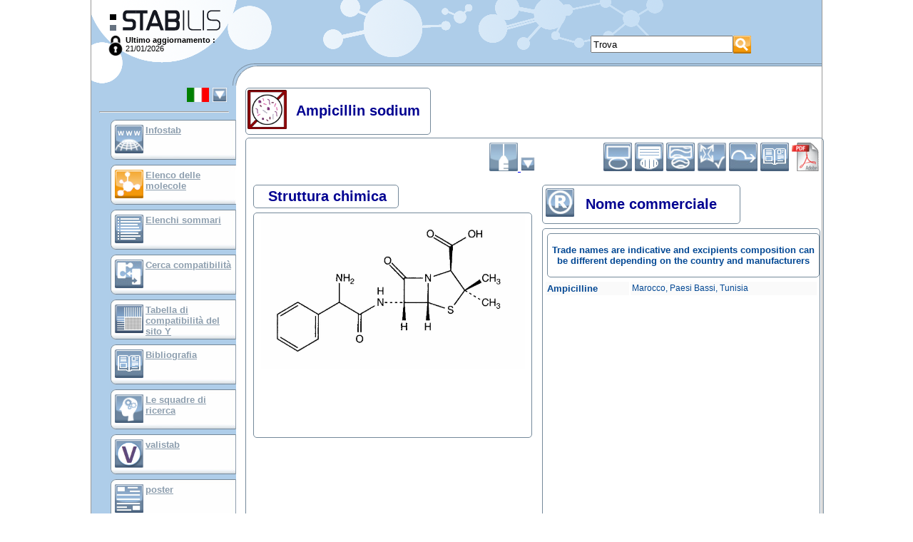

--- FILE ---
content_type: text/html; charset=UTF-8
request_url: https://stabilis.org/Monographie.php?IdMolecule=58&codeLangue=IT-it
body_size: 5952
content:
<!DOCTYPE html dir="ltr">
<head>
	<meta http-equiv="content-language" content="it">
	<meta http-equiv="Content-Type" content="text/html; charset=utf-8" />
	<meta NAME="Author" CONTENT="Cyril Labbé" />
	<title>Monographie - Ampicillin sodium - Stabilis 4.0</title>
	<Link Rel="stylesheet" href="/Styles.css" media="screen">
	<Link Rel="stylesheet" href="/Styles.main.css" media="screen">
	<link rel="icon" type="image/png" href="/favicon.png" />
	
	
	<!-- Google tag (gtag.js) -->
	<script async src="https://www.googletagmanager.com/gtag/js?id=G-FTT9ETY2L9"></script>
	<script>
  		window.dataLayer = window.dataLayer || [];
  		function gtag(){dataLayer.push(arguments);}
  		gtag('js', new Date());
		gtag('config', 'G-FTT9ETY2L9');
	</script>

	<script>
		var scriptsCalendriersCharges=0;
	
		function displayInterstitial(name) 
		{ 
			var div = document.getElementsByClassName('interstitiel')[0];
			div.setAttribute('style', 'display:block')
			return offset; 
	    }
	
		function hideInterstitial(e) 
		{
			if(e) {
				e.setAttribute('style', 'display:none');
			}
		}
	
	    window.onload = function() 
	    {
		    	    };
	</script>
</head>

<body onclick="hideInterstitial(document.getElementsByClassName('interstitiel')[0])">

	<div style="position: relative; width: 1024px; margin: 0 auto; border-left: solid 1px #999; border-right: solid 1px #999;">
						<a name="Top"></a>
		<script>
			function affichageChoixLangue()
			{
				var divLangues=document.getElementById("divListeLangues");
				var divLangueCourante=document.getElementById("divLangueActu");
				if(divLangues.style.visibility=="visible") {
//					divLangues.style.position="absolute";
					divLangues.style.visibility="hidden";
//					divLangueCourante.style.position="relative";
//					divLangueCourante.style.visibility="visible";
				} else {
//					divLangues.style.position="relative";
					divLangues.style.visibility="visible";
//					divLangueCourante.style.position="absolute";
//					divLangueCourante.style.visibility="hidden";
				}
			}
		</script>
		<div class="Entete">
			<div class="Logo" onClick="javascript:window.location='./';"></div>
			<div class="lastMaj">
				<div style="float:left"><a href="?connexion=1"><img src="./images/icones/lock.png" style="height:28px"/></a></div>
				<b>Ultimo aggiornamento :</b><Br>21/01/2026			</div>
			
						<div style="position: absolute; left: 700px; top: 50px">
				<Form method="GET" action="./Recherche.php" name="RechercheForm"
					class="Recherche">
					<table cellpadding="0" cellspacing="0">
						<tr>
							<td>
																<Input type="text" style="height: 24px; width: 200px;"
								maxlength="50" name="rechercheGlobale" value="Trova"
								onFocus=""
								onClick="javascript:if(this.value=='Trova')this.value='';"
								onFocus="javascript:if(this.value=='Trova')this.value='';"
								onBlur="javascript:if(this.value=='')this.value='Trova';">
							</td>
							<td><input type="image" height="25" src="./images/Picto.587.png" border="0" title="Trova" alt="Trova" /></td>
						</tr>
					</table>
				</Form>
			</div>
			<div style="clear: both"></div>
										
		</div>
		
		<div class="Corps">
			<div class="Menu">
						<div
			style="position: relative; visibility: visible; margin-right: 10px;"
			id="divLangueActu" nowrap align="right" Title="Changer de langue">
			<Table border="0" bgcolor="#adcbe7"
				onClick="javascript:affichageChoixLangue();">
				<Tr valign="top">
					<Td><Img
						src="./images/Picto.5.jpg"
						border="0" Height="20"></Td>
					<Td><Img src="./images/Structure/triangleBas.gif" border="0"
						Height="20"></Td>
				</Tr>
			</Table>
			<Hr>
		</div>
		<div
			style="position: absolute; visibility: hidden; margin-left: 50px; border: 1px solid #74899a; padding: 3px; background-color: #666"
			id="divListeLangues" nowrap>

			<table bgcolor="#aecde9" cellpadding="3" border="0" align="left"
				Width="140">
				</Tr><Tr valign='top'>						<td><A
							href="/Monographie.php?IdMolecule=58&codeLangue=DE-de"> <img src="./images/Picto.4.jpg"
								style="width: 30px; height: 20px"
								Title="tedesco"
								border="0" />
						</A></td>
										<td><A
							href="/Monographie.php?IdMolecule=58&codeLangue=EN-en"> <img src="./images/Picto.3.jpg"
								style="width: 30px; height: 20px"
								Title="inglese"
								border="0" />
						</A></td>
										<td><A
							href="/Monographie.php?IdMolecule=58&codeLangue=AR-ar"> <img src="./images/Picto.10583.jpg"
								style="width: 30px; height: 20px"
								Title="arabo"
								border="0" />
						</A></td>
				</Tr><Tr valign='top'>						<td><A
							href="/Monographie.php?IdMolecule=58&codeLangue=BG-bg"> <img src="./images/Picto.10582.jpg"
								style="width: 30px; height: 20px"
								Title="bulgaro"
								border="0" />
						</A></td>
										<td><A
							href="/Monographie.php?IdMolecule=58&codeLangue=CN-cn"> <img src="./images/Picto.10827.jpg"
								style="width: 30px; height: 20px"
								Title="cinese"
								border="0" />
						</A></td>
										<td><A
							href="/Monographie.php?IdMolecule=58&codeLangue=HR-hr"> <img src="./images/Picto.24.jpg"
								style="width: 30px; height: 20px"
								Title="croato"
								border="0" />
						</A></td>
				</Tr><Tr valign='top'>						<td><A
							href="/Monographie.php?IdMolecule=58&codeLangue=DK-dk"> <img src="./images/Picto.8.jpg"
								style="width: 30px; height: 20px"
								Title="danesi"
								border="0" />
						</A></td>
										<td><A
							href="/Monographie.php?IdMolecule=58&codeLangue=SP-sp"> <img src="./images/Picto.6.jpg"
								style="width: 30px; height: 20px"
								Title="spagnolo"
								border="0" />
						</A></td>
										<td><A
							href="/Monographie.php?IdMolecule=58&codeLangue=ET-et"> <img src="./images/Picto.18.jpg"
								style="width: 30px; height: 20px"
								Title="estone"
								border="0" />
						</A></td>
				</Tr><Tr valign='top'>						<td><A
							href="/Monographie.php?IdMolecule=58&codeLangue=FI-fi"> <img src="./images/Picto.11.jpg"
								style="width: 30px; height: 20px"
								Title="finlandesi"
								border="0" />
						</A></td>
										<td><A
							href="/Monographie.php?IdMolecule=58&codeLangue=FR-fr"> <img src="./images/Picto.2.jpg"
								style="width: 30px; height: 20px"
								Title="francese"
								border="0" />
						</A></td>
										<td><A
							href="/Monographie.php?IdMolecule=58&codeLangue=GR-gr"> <img src="./images/Picto.15.jpg"
								style="width: 30px; height: 20px"
								Title="greco"
								border="0" />
						</A></td>
				</Tr><Tr valign='top'>						<td><A
							href="/Monographie.php?IdMolecule=58&codeLangue=HU-hu"> <img src="./images/Picto.14.jpg"
								style="width: 30px; height: 20px"
								Title="Ungheria"
								border="0" />
						</A></td>
										<td><A
							href="javascript:affichageChoixLangue();"> <img src="./images/Picto.5.jpg"
								style="width: 30px; height: 20px"
								Title="italiano"
								border="0" />
						</A></td>
										<td><A
							href="/Monographie.php?IdMolecule=58&codeLangue=JP-jp"> <img src="./images/Picto.10606.jpg"
								style="width: 30px; height: 20px"
								Title="giapponese"
								border="0" />
						</A></td>
				</Tr><Tr valign='top'>						<td><A
							href="/Monographie.php?IdMolecule=58&codeLangue=LV-lv"> <img src="./images/Picto.19.jpg"
								style="width: 30px; height: 20px"
								Title="lettone"
								border="0" />
						</A></td>
										<td><A
							href="/Monographie.php?IdMolecule=58&codeLangue=LT-lt"> <img src="./images/Picto.17.jpg"
								style="width: 30px; height: 20px"
								Title="lithuanien"
								border="0" />
						</A></td>
										<td><A
							href="/Monographie.php?IdMolecule=58&codeLangue=NL-nl"> <img src="./images/Picto.13.jpg"
								style="width: 30px; height: 20px"
								Title="olandesi"
								border="0" />
						</A></td>
				</Tr><Tr valign='top'>						<td><A
							href="/Monographie.php?IdMolecule=58&codeLangue=NO-no"> <img src="./images/Picto.10.jpg"
								style="width: 30px; height: 20px"
								Title="norvegese"
								border="0" />
						</A></td>
										<td><A
							href="/Monographie.php?IdMolecule=58&codeLangue=PL-pl"> <img src="./images/Picto.12.jpg"
								style="width: 30px; height: 20px"
								Title="polacchi"
								border="0" />
						</A></td>
										<td><A
							href="/Monographie.php?IdMolecule=58&codeLangue=PT-pt"> <img src="./images/Picto.7.jpg"
								style="width: 30px; height: 20px"
								Title="portoghesi"
								border="0" />
						</A></td>
				</Tr><Tr valign='top'>						<td><A
							href="/Monographie.php?IdMolecule=58&codeLangue=RO-ro"> <img src="./images/Picto.25.jpg"
								style="width: 30px; height: 20px"
								Title="rumeno"
								border="0" />
						</A></td>
										<td><A
							href="/Monographie.php?IdMolecule=58&codeLangue=RU-ru"> <img src="./images/Picto.20.jpg"
								style="width: 30px; height: 20px"
								Title="russo"
								border="0" />
						</A></td>
										<td><A
							href="/Monographie.php?IdMolecule=58&codeLangue=SK-sk"> <img src="./images/Picto.21.jpg"
								style="width: 30px; height: 20px"
								Title="slovacco"
								border="0" />
						</A></td>
				</Tr><Tr valign='top'>						<td><A
							href="/Monographie.php?IdMolecule=58&codeLangue=SO-so"> <img src="./images/Picto.22.jpg"
								style="width: 30px; height: 20px"
								Title="sloveno"
								border="0" />
						</A></td>
										<td><A
							href="/Monographie.php?IdMolecule=58&codeLangue=SV-sv"> <img src="./images/Picto.9.jpg"
								style="width: 30px; height: 20px"
								Title="svedesi"
								border="0" />
						</A></td>
										<td><A
							href="/Monographie.php?IdMolecule=58&codeLangue=CZ-cz"> <img src="./images/Picto.16.jpg"
								style="width: 30px; height: 20px"
								Title="ceco"
								border="0" />
						</A></td>
				</Tr><Tr valign='top'>						<td><A
							href="/Monographie.php?IdMolecule=58&codeLangue=TR-tr"> <img src="./images/Picto.23.jpg"
								style="width: 30px; height: 20px"
								Title="turco"
								border="0" />
						</A></td>
										<td><A
							href="/Monographie.php?IdMolecule=58&codeLangue=UA-ua"> <img src="./images/Picto.11927.jpg"
								style="width: 30px; height: 20px"
								Title="ukrainien"
								border="0" />
						</A></td>
										<td><A
							href="/Monographie.php?IdMolecule=58&codeLangue=VN-vn"> <img src="./images/Picto.10882.jpg"
								style="width: 30px; height: 20px"
								Title="vietnamita"
								border="0" />
						</A></td>
							</table>
					</div>
		<Script>
			document.getElementById("divListeLangues").left=0;
		</Script>

				<div class="lienMenu">
					<div class="Picto">
						<a href="./Infostab.php"><img height="40" src="./images/Picto.1167.jpg" border="0" alt="InfoStab" title="InfoStab" /></a>
					</div>
					<div class="Texte">
						<a href="./Infostab.php">Infostab</a>
					</div>
				</div>

				<div class="lienMenuActif">
					<div class="Picto">
						<A href="./Monographie.php?Liste"><img height="40" src="./images/Picto.590.png" border="0" alt="Elenco delle molecole" title="Elenco delle molecole" /></A>
					</div>
					<div class="Texte">
								<A href="./Monographie.php?Liste">Elenco delle molecole</A>
					</div>
				</div>

				<div class="lienMenu">
					<div class="Picto">
						<A href="./Listes.recap.php"><img height="40" src="./images/Picto.598.jpg" border="0" alt="Elenchi sommari" title="Elenchi sommari" /></A>
					</div>
					<div class="Texte">
						<A href="./Listes.recap.php">Elenchi sommari</A>
					</div>
				</div>

				<div class="lienMenu">
					<div class="Picto">
						<A href="./RechercheIncompatibilites.php"><img height="40" src="./images/Picto.602.jpg" border="0" alt="Cerca compatibilità" title="Cerca compatibilità" /></A>
					</div>
					<div class="Texte">
						<A href="./RechercheIncompatibilites.php">Cerca compatibilità</A>
					</div>
				</div>


				<div class="lienMenu">
					<div class="Picto">
						<A href="./TableIncompatibilites.php"><img height="40" src="./images/Picto.10801.jpg" border="0" alt="Tabella di compatibilità del sito Y" title="Tabella di compatibilità del sito Y" /></A>
					</div>
					<div class="Texte">
						<A href="./TableIncompatibilites.php">Tabella di compatibilità del sito Y</A>
					</div>
				</div>

				
				<div class="lienMenu">
					<div class="Picto">
						<A href="./Bibliographie.php"><img height="40" src="./images/Picto.834.jpg" border="0" alt="Bibliografia" title="Bibliografia" /></A>
					</div>
					<div class="Texte">
								<A href="./Bibliographie.php">Bibliografia</A>
					</div>
				</div>

				<div class="lienMenu">
					<div class="Picto">
						<A href="./EquipesRecherche.php"><img height="40" src="./images/Picto.10917.jpg" border="0" alt="Le squadre di ricerca" title="Le squadre di ricerca" /></A>
					</div>
					<div class="Texte">
												<A href="./EquipesRecherche.php">Le squadre di ricerca</A>
					</div>
				</div>

				<div class="lienMenu">
					<div class="Picto">
						<A href="http://valistab.stabilis.org"><img height="40" src="./images/Picto.11929.png" border="0" alt="valistab" title="valistab" /></A>
					</div>
					<div class="Texte">
						<A href="http://valistab.stabilis.org">valistab</A>
					</div>
				</div>

				<div class="lienMenu">
					<div class="Picto">
						<A href="./InfostabPublication.php"><img height="40" src="./images/Picto.11547.jpg" border="0" alt="poster" title="poster" /></A>
					</div>
					<div class="Texte">
												<a href="./InfostabPublication.php">poster</a>
					</div>
				</div>

				
				<div class="lienMenu">
					<div class="Picto">
						<A href="./InfostabLien.php"><img height="40" src="./images/Picto.11563.jpg" border="0" alt="Connessioni" title="Connessioni" /></A>
					</div>
					<div class="Texte">
								<a href="./InfostabLien.php">Connessioni</a>
					</div>
				</div>

		
		<div class="lienMenu">
					<div class="Picto">
						<a href="./InfostabPartenaire.php"><img height="40" src="./images/Picto.11617.jpg" border="0" alt="sponsor" title="sponsor" /></a>
					</div>
					<div class="Texte">
								<a href="./InfostabPartenaire.php">sponsor</a>
					</div>
				</div>
		
		<hr>

				<div class="lienMenu">
					<div class="Picto">
						<A href="./Auteurs.php"><img height="40" src="./images/Picto.825.jpg" border="0" alt="Autori" title="Autori" /></A>
					</div>
					<div class="Texte">
						<A href="./Auteurs.php">Autori</A>
					</div>
				</div>
				<div class="lienMenu">
					<div class="Picto">
						<A href="./Help.php"><img height="40" src="./images/Picto.10105.jpg" border="0" alt="Manuale d’uso" title="Manuale d’uso" /></A>
					</div>
					<div class="Texte">
						<A href="./Help.php">Manuale d’uso</A>
					</div>
				</div>
				<div class="lienMenu">
					<div class="Picto">
						<A href="./Newsletters.php"><img height="40" src="./images/Picto.926.jpg" border="0" alt="Bollettino" title="Bollettino" /></A>
					</div>
					<div class="Texte">
						<A href="./Newsletters.php">Bollettino</A>
					</div>
				</div>

				<Hr>

				
				</div>
			<div class="Main">
		<Script>
	function confSuppr(addr)
	{
		if(confirm("Confirmer la suppression"))
			window.location=addr;
	}
</Script>
<Table class="Cadre" style="width:100%; ">
							<Tr>
		<Td>
			<table valign="bottom" cellpadding="0" cellspacing="0" border="0"
				class="Titre">
				<tr>
															<td valign="middle" class="titre2"><img height="55" src="./images/Picto.494.jpg" border="0" alt="Antibiotico" title="Antibiotico" />&nbsp;&nbsp;</td>
															<td valign="middle" class="titre2">Ampicillin sodium&nbsp;&nbsp;</td>
													</Tr>
			</Table>
		</Td>
	</Tr>
						<Tr>
		<Td>
			<div class="Contenu" style="text-align:center">
<Form method="post" onSubmit="return confirmSuppr();" ENCTYPE="multipart/form-data">
	<Table border="0" Width="100%" class="TexteFormulaire">
		<Tr align="right">
		<td>
			<script>
				function toggleGaleniqueSelector() {
					cible = document.getElementById('galeniqueSelectorDiv');
					cible.className=(cible.className=='cache'?'':'cache');
				}
			</script>
			<a href="javascript:void(0);" onclick="javascript:toggleGaleniqueSelector();"><img height="40" src="./images/Picto.10279.jpg" border="0" alt="Iniezione" title="Iniezione" />				<Img src="./images/Structure/triangleBas.gif" border="0" Height="20">
			</a>
			<br/>
			<div id="galeniqueSelectorDiv" class="cache">
											<a href="?IdMolecule=567"><img height="40" src="./images/Picto.10291.jpg" border="0" alt="Aerosol" title="Aerosol" /></a>
							
			</div>
		</td>
		<Td>
			<A href="./Monographie.php?IdMolecule=58&IdOnglet=StabSol#InfosSupp">
				<img height="40" src="./images/Picto.591.jpg" border="0" alt="Stabilità in soluzione" title="Stabilità in soluzione" /></A>
			<A href="./Monographie.php?IdMolecule=58&IdOnglet=StabMel#InfosSupp"><img height="40" src="./images/Picto.592.jpg" border="0" alt="Stabilità in miscela" title="Stabilità in miscela" /></A>
			<A href="./Monographie.php?IdMolecule=58&IdOnglet=Influences#InfosSupp"><img height="40" src="./images/Picto.594.jpg" border="0" alt="Fattori che influenzano la stabilità" title="Fattori che influenzano la stabilità" /></A>
			<A href="./Monographie.php?IdMolecule=58&IdOnglet=Incomp#InfosSupp"><img height="40" src="./images/Picto.593.jpg" border="0" alt="Compatibilità" title="Compatibilità" /></A>
						<A href="./Monographie.php?IdMolecule=58&IdOnglet=ModeAdmin#InfosSupp"><img height="40" src="./images/Picto.645.jpg" border="0" alt="metodo di iniezione" title="metodo di iniezione" /></A>
						<A href="./Monographie.php?IdMolecule=58&IdOnglet=Biblio#InfosSupp"><img height="40" src="./images/Picto.834.jpg" border="0" alt="Bibliografia" title="Bibliografia" /></A>
			<A href="./Monographie.pdf.php?Molecule=Ampicillin sodium" target="_blank"><img height="40" src="./images/Picto.10051.gif" border="0" alt="pdf" title="pdf" /></A>
		</Td>
	</Tr>
		<Tr>
		<Td Nowrap>
			<Script>
				var ancienNom="Ampicillin sodium";
				function confirmSuppr()
				{
					var resultat = true;
					var caseNom = document.getElementById("modifsMolecule[58][NomMolecule]");
					if (caseNom) {
						if (caseNom.value.length == 0) {
							if (!confirm("ATTENTION: effacer le nom de la molécule signifie supprimer définitivement cette dernière. Etes-vous sûr de vouloir continuer?")) {
								caseNom.value = ancienNom;
								resultat = false;
							}
						}
					}
					return resultat;
				}
			</Script>
					</Td>
		
	</Tr>
		<Tr align="center">
		<td width="50%" valign="top">
			<Table class="Cadre" style="width:390; height:345;">
							<Tr>
		<Td>
			<table valign="bottom" cellpadding="0" cellspacing="0" border="0"
				class="Titre">
				<tr>
															<td valign="middle" class="titre2">&nbsp;&nbsp;</td>
															<td valign="middle" class="titre2">Struttura chimica&nbsp;&nbsp;</td>
													</Tr>
			</Table>
		</Td>
	</Tr>
						<Tr>
		<Td>
			<div class="Contenu" style="overflow:auto;height:310;width:385;text-align:center">
			<A href="./images/Molecules/Molecule.58.jpg"><img width="370px" src="./images/Molecules/Molecule.58.jpg?tmp=707775" border="1"/></A>
						</div>
		</Td>
	</Tr>
</Table>
									<br>
							<table width="100%" class="TexteFormulairePetit">
								</table>
					</td>
		<td valign="top">
			<Table class="Cadre" style=" height:495;">
							<Tr>
		<Td>
			<table valign="bottom" cellpadding="0" cellspacing="0" border="0"
				class="Titre">
				<tr>
															<td valign="middle" class="titre2"><img height="40" src="./images/Picto.595.jpg" border="0" alt="Nome commerciale" title="Nome commerciale" />&nbsp;&nbsp;</td>
															<td valign="middle" class="titre2">Nome commerciale&nbsp;&nbsp;</td>
															<td valign="middle" class="titre2">&nbsp;&nbsp;</td>
													</Tr>
			</Table>
		</Td>
	</Tr>
						<Tr>
		<Td>
			<div class="Contenu" style="overflow:auto;height:460;text-align:center">
<Table class="Cadre" style=" ">
						<Tr>
		<Td>
			<div class="Contenu" style="overflow:none;text-align:center">
<p class="TexteFormulaire">Trade names are indicative and excipients composition can be different depending on the country and manufacturers</p>			</div>
		</Td>
	</Tr>
</Table>
<table class="TexteFormulairePetit" Width="100%">
			<tr valign="top"
		bgcolor="#FAFAFA">
		<td class="TexteFormulaire" Nowrap>
				Ampicilline			</td>
		<td>
			Marocco, Paesi Bassi, Tunisia			</td>
	</tr>
	</table>			</div>
		</Td>
	</Tr>
</Table>
		</Td>
	</Tr>
	<Tr>
		<Td>
			<A name="InfosSupp"></A>
		</Td>
	</Tr>
					<Tr valign="top" align="left" class="titre3">
					<Td colspan="2">
						<Table class="Cadre" style="width:100%; ">
							<Tr>
		<Td>
			<table valign="bottom" cellpadding="0" cellspacing="0" border="0"
				class="Titre">
				<tr>
															<td valign="middle" class="titre2"><img height="40" src="./images/Picto.591.jpg" border="0" alt="Stabilità in soluzione" title="Stabilità in soluzione" />&nbsp;&nbsp;</td>
															<td valign="middle" class="titre2"><img height="40" src="./images/Picto.10279.jpg" border="0" alt="Iniezione" title="Iniezione" />&nbsp;&nbsp;</td>
															<td valign="middle" class="titre2">Stabilità in soluzione : Ampicillin sodium&nbsp;&nbsp;</td>
															<td valign="middle" class="titre2">&nbsp;&nbsp;</td>
													</Tr>
			</Table>
		</Td>
	</Tr>
						<Tr>
		<Td>
			<div class="Contenu" style="overflow:auto;text-align:center">
<Table class="TexteFormulairePetit" style="width:760px;background-color:#304f6b" cellspacing="1" cellpadding="2">
	<thead>		
		<tr valign="middle" align="center" style="color:#FFFFFF;font-weight:bold;" align="center">
			<td style="width:60px"><img height="40" src="./images/Picto.675.jpg" border="0" alt="contenitore" title="contenitore" /></td>
							<td style="width:180px"><img height="40" src="./images/Picto.674.png" border="0" alt="Solvente" title="Solvente" /></td>
				<td style="width:180px"><img height="40" src="./images/Picto.891.jpg" border="0" alt="Concentrazione" title="Concentrazione" /></td>
						
			<td style="width:50px"><img height="40" src="./images/Picto.679.jpg" border="0" alt="Temperatura" title="Temperatura" /></td>
			<td style="width:50px"><img height="40" src="./images/Picto.673.jpg" border="0" alt="Conservazione" title="Conservazione" /></td>
			<td style="width:75px"><img height="40" src="./images/Picto.669.jpg" border="0" alt="Durata della stabilità" title="Durata della stabilità" /></td>
			<td style="width:60px"><img height="40" src="./images/Picto.928.jpg" border="0" alt="Bibliografia" title="Bibliografia" /></td>
			<td style="width:22px"></td>
					</tr>
	</thead>
	<tbody>
					<tr valign="middle" align="center" bgcolor="#FAFAFA">
				<td><img height="40" src="./images/Picto.532.jpg" border="0" alt="Vetro" title="Vetro" /></td>
				
									<td><img height="40" src="./images/Picto.545.gif" border="0" alt="Acqua per preparato iniettabile" title="Acqua per preparato iniettabile" /></td>
					<td>25 mg/ml</td>
				
								
				<td>2-8°C</td>
				<td><img height="40" src="./images/Picto.526.jpg" border="0" alt="Al riparo dalla luce" title="Al riparo dalla luce" /></td>
				<td align="right">
					<Table border="0" cellspacing="0" cellpadding="2" class="TexteFormulairePetit">
						<Tr valign="middle">
							<td align="right">2</td>
							<td align="left"><img height="40" src="./images/Picto.542.gif" border="0" alt="Giorno" title="Giorno" /></td>
						</tr>
					</Table>
				</td>
				<td>
					<A href="./Bibliographie.php?IdBiblio=4922" Title="Stability of Antibiotics for Use in the Testing of Immediate Drug Allergy Reactions.">
						4922												<br/>
						<img height="40" src="./images/Picto.10615.jpg" border="0" alt="Livello di evidenza D" title="Livello di evidenza D" />											</A>
				</td>
				<td style="text-align:right">
					<br/>				</td>
							</tr>
					<tr valign="middle" align="center" bgcolor="#FAFAFA">
				<td><img height="40" src="./images/Picto.533.gif" border="0" alt="Cloruro di polivinile" title="Cloruro di polivinile" /></td>
				
									<td><img height="40" src="./images/Picto.547.gif" border="0" alt="Cloruro di sodio 0,9%" title="Cloruro di sodio 0,9%" /></td>
					<td>24 mg/ml</td>
				
								
				<td>20-24°C</td>
				<td><img height="40" src="./images/Picto.528.gif" border="0" alt="Luce" title="Luce" /></td>
				<td align="right">
					<Table border="0" cellspacing="0" cellpadding="2" class="TexteFormulairePetit">
						<Tr valign="middle">
							<td align="right">24</td>
							<td align="left"><img height="40" src="./images/Picto.543.gif" border="0" alt="Ora" title="Ora" /></td>
						</tr>
					</Table>
				</td>
				<td>
					<A href="./Bibliographie.php?IdBiblio=4640" Title="Stability of Ampicillin in Normal Saline Following Refrigerated Storage and 24-Hour Pump Recirculation.">
						4640												<br/>
						<img height="40" src="./images/Picto.10615.jpg" border="0" alt="Livello di evidenza D" title="Livello di evidenza D" />											</A>
				</td>
				<td style="text-align:right">
					<br/>				</td>
							</tr>
					<tr valign="middle" align="center" bgcolor="#FAFAFA">
				<td><img height="40" src="./images/Picto.533.gif" border="0" alt="Cloruro di polivinile" title="Cloruro di polivinile" /></td>
				
									<td><img height="40" src="./images/Picto.547.gif" border="0" alt="Cloruro di sodio 0,9%" title="Cloruro di sodio 0,9%" /></td>
					<td>24 mg/ml</td>
				
								
				<td>3-4°C</td>
				<td><img height="40" src="./images/Picto.528.gif" border="0" alt="Luce" title="Luce" /></td>
				<td align="right">
					<Table border="0" cellspacing="0" cellpadding="2" class="TexteFormulairePetit">
						<Tr valign="middle">
							<td align="right">72</td>
							<td align="left"><img height="40" src="./images/Picto.543.gif" border="0" alt="Ora" title="Ora" /></td>
						</tr>
					</Table>
				</td>
				<td>
					<A href="./Bibliographie.php?IdBiblio=4640" Title="Stability of Ampicillin in Normal Saline Following Refrigerated Storage and 24-Hour Pump Recirculation.">
						4640												<br/>
						<img height="40" src="./images/Picto.10615.jpg" border="0" alt="Livello di evidenza D" title="Livello di evidenza D" />											</A>
				</td>
				<td style="text-align:right">
					<br/>				</td>
							</tr>
					<tr valign="middle" align="center" bgcolor="#FAFAFA">
				<td><img height="40" src="./images/Picto.533.gif" border="0" alt="Cloruro di polivinile" title="Cloruro di polivinile" /></td>
				
									<td><img height="40" src="./images/Picto.548.gif" border="0" alt="Glucosio 5%" title="Glucosio 5%" /></td>
					<td>20 mg/ml</td>
				
								
				<td>-20°C</td>
				<td><img height="40" src="./images/Picto.526.jpg" border="0" alt="Al riparo dalla luce" title="Al riparo dalla luce" /></td>
				<td align="right">
					<Table border="0" cellspacing="0" cellpadding="2" class="TexteFormulairePetit">
						<Tr valign="middle">
							<td align="right">30</td>
							<td align="left"><img height="40" src="./images/Picto.542.gif" border="0" alt="Giorno" title="Giorno" /></td>
						</tr>
					</Table>
				</td>
				<td>
					<A href="./Bibliographie.php?IdBiblio=576" Title="Activity of antibiotic admixtures subjected to different freeze-thaw treatments.">
						576												<br/>
						<img height="40" src="./images/Picto.10616.jpg" border="0" alt="Analisi biologica" title="Analisi biologica" />											</A>
				</td>
				<td style="text-align:right">
					<br/>				</td>
							</tr>
					<tr valign="middle" align="center" bgcolor="#FAFAFA">
				<td><img height="40" src="./images/Picto.533.gif" border="0" alt="Cloruro di polivinile" title="Cloruro di polivinile" /></td>
				
									<td><img height="40" src="./images/Picto.10120.jpg" border="0" alt="Extraneal® (Baxter)" title="Extraneal® (Baxter)" /></td>
					<td>0.125 mg/ml</td>
				
								
				<td>25°C</td>
				<td><img height="40" src="./images/Picto.530.gif" border="0" alt="Non precisata" title="Non precisata" /></td>
				<td align="right">
					<Table border="0" cellspacing="0" cellpadding="2" class="TexteFormulairePetit">
						<Tr valign="middle">
							<td align="right">48</td>
							<td align="left"><img height="40" src="./images/Picto.543.gif" border="0" alt="Ora" title="Ora" /></td>
						</tr>
					</Table>
				</td>
				<td>
					<A href="./Bibliographie.php?IdBiblio=3777" Title="Stability of ampicillin and amoxicillin in peritoneal dialysis solutions ">
						3777												<br/>
						<img height="40" src="./images/Picto.10615.jpg" border="0" alt="Livello di evidenza D" title="Livello di evidenza D" />											</A>
				</td>
				<td style="text-align:right">
					<br/>				</td>
							</tr>
					<tr valign="middle" align="center" bgcolor="#FAFAFA">
				<td><img height="40" src="./images/Picto.533.gif" border="0" alt="Cloruro di polivinile" title="Cloruro di polivinile" /></td>
				
									<td><img height="40" src="./images/Picto.10120.jpg" border="0" alt="Extraneal® (Baxter)" title="Extraneal® (Baxter)" /></td>
					<td>0.125 mg/ml</td>
				
								
				<td>37°C</td>
				<td><img height="40" src="./images/Picto.530.gif" border="0" alt="Non precisata" title="Non precisata" /></td>
				<td align="right">
					<Table border="0" cellspacing="0" cellpadding="2" class="TexteFormulairePetit">
						<Tr valign="middle">
							<td align="right">24</td>
							<td align="left"><img height="40" src="./images/Picto.543.gif" border="0" alt="Ora" title="Ora" /></td>
						</tr>
					</Table>
				</td>
				<td>
					<A href="./Bibliographie.php?IdBiblio=3777" Title="Stability of ampicillin and amoxicillin in peritoneal dialysis solutions ">
						3777												<br/>
						<img height="40" src="./images/Picto.10615.jpg" border="0" alt="Livello di evidenza D" title="Livello di evidenza D" />											</A>
				</td>
				<td style="text-align:right">
					<br/>				</td>
							</tr>
					<tr valign="middle" align="center" bgcolor="#FAFAFA">
				<td><img height="40" src="./images/Picto.533.gif" border="0" alt="Cloruro di polivinile" title="Cloruro di polivinile" /></td>
				
									<td><img height="40" src="./images/Picto.10120.jpg" border="0" alt="Extraneal® (Baxter)" title="Extraneal® (Baxter)" /></td>
					<td>0.125 mg/ml</td>
				
								
				<td>4°C</td>
				<td><img height="40" src="./images/Picto.530.gif" border="0" alt="Non precisata" title="Non precisata" /></td>
				<td align="right">
					<Table border="0" cellspacing="0" cellpadding="2" class="TexteFormulairePetit">
						<Tr valign="middle">
							<td align="right">14</td>
							<td align="left"><img height="40" src="./images/Picto.542.gif" border="0" alt="Giorno" title="Giorno" /></td>
						</tr>
					</Table>
				</td>
				<td>
					<A href="./Bibliographie.php?IdBiblio=3777" Title="Stability of ampicillin and amoxicillin in peritoneal dialysis solutions ">
						3777												<br/>
						<img height="40" src="./images/Picto.10615.jpg" border="0" alt="Livello di evidenza D" title="Livello di evidenza D" />											</A>
				</td>
				<td style="text-align:right">
					<br/>				</td>
							</tr>
					<tr valign="middle" align="center" bgcolor="#FAFAFA">
				<td><img height="40" src="./images/Picto.533.gif" border="0" alt="Cloruro di polivinile" title="Cloruro di polivinile" /></td>
				
									<td><img height="40" src="./images/Picto.10121.jpg" border="0" alt=" 	 Dianéal® PD4 1.36% glucose (Baxter)" title=" 	 Dianéal® PD4 1.36% glucose (Baxter)" /></td>
					<td>0.125 mg/ml</td>
				
								
				<td>25°C</td>
				<td><img height="40" src="./images/Picto.530.gif" border="0" alt="Non precisata" title="Non precisata" /></td>
				<td align="right">
					<Table border="0" cellspacing="0" cellpadding="2" class="TexteFormulairePetit">
						<Tr valign="middle">
							<td align="right">72</td>
							<td align="left"><img height="40" src="./images/Picto.543.gif" border="0" alt="Ora" title="Ora" /></td>
						</tr>
					</Table>
				</td>
				<td>
					<A href="./Bibliographie.php?IdBiblio=3777" Title="Stability of ampicillin and amoxicillin in peritoneal dialysis solutions ">
						3777												<br/>
						<img height="40" src="./images/Picto.10615.jpg" border="0" alt="Livello di evidenza D" title="Livello di evidenza D" />											</A>
				</td>
				<td style="text-align:right">
					<br/>				</td>
							</tr>
					<tr valign="middle" align="center" bgcolor="#FAFAFA">
				<td><img height="40" src="./images/Picto.533.gif" border="0" alt="Cloruro di polivinile" title="Cloruro di polivinile" /></td>
				
									<td><img height="40" src="./images/Picto.10121.jpg" border="0" alt=" 	 Dianéal® PD4 1.36% glucose (Baxter)" title=" 	 Dianéal® PD4 1.36% glucose (Baxter)" /></td>
					<td>0.125 mg/ml</td>
				
								
				<td>37°C</td>
				<td><img height="40" src="./images/Picto.530.gif" border="0" alt="Non precisata" title="Non precisata" /></td>
				<td align="right">
					<Table border="0" cellspacing="0" cellpadding="2" class="TexteFormulairePetit">
						<Tr valign="middle">
							<td align="right">24</td>
							<td align="left"><img height="40" src="./images/Picto.543.gif" border="0" alt="Ora" title="Ora" /></td>
						</tr>
					</Table>
				</td>
				<td>
					<A href="./Bibliographie.php?IdBiblio=3777" Title="Stability of ampicillin and amoxicillin in peritoneal dialysis solutions ">
						3777												<br/>
						<img height="40" src="./images/Picto.10615.jpg" border="0" alt="Livello di evidenza D" title="Livello di evidenza D" />											</A>
				</td>
				<td style="text-align:right">
					<br/>				</td>
							</tr>
					<tr valign="middle" align="center" bgcolor="#FAFAFA">
				<td><img height="40" src="./images/Picto.533.gif" border="0" alt="Cloruro di polivinile" title="Cloruro di polivinile" /></td>
				
									<td><img height="40" src="./images/Picto.10121.jpg" border="0" alt=" 	 Dianéal® PD4 1.36% glucose (Baxter)" title=" 	 Dianéal® PD4 1.36% glucose (Baxter)" /></td>
					<td>0.125 mg/ml</td>
				
								
				<td>4°C</td>
				<td><img height="40" src="./images/Picto.530.gif" border="0" alt="Non precisata" title="Non precisata" /></td>
				<td align="right">
					<Table border="0" cellspacing="0" cellpadding="2" class="TexteFormulairePetit">
						<Tr valign="middle">
							<td align="right">14</td>
							<td align="left"><img height="40" src="./images/Picto.542.gif" border="0" alt="Giorno" title="Giorno" /></td>
						</tr>
					</Table>
				</td>
				<td>
					<A href="./Bibliographie.php?IdBiblio=3777" Title="Stability of ampicillin and amoxicillin in peritoneal dialysis solutions ">
						3777												<br/>
						<img height="40" src="./images/Picto.10615.jpg" border="0" alt="Livello di evidenza D" title="Livello di evidenza D" />											</A>
				</td>
				<td style="text-align:right">
					<br/>				</td>
							</tr>
					<tr valign="middle" align="center" bgcolor="#FAFAFA">
				<td><img height="40" src="./images/Picto.534.gif" border="0" alt="Polipropilene" title="Polipropilene" /></td>
				
									<td><img height="40" src="./images/Picto.547.gif" border="0" alt="Cloruro di sodio 0,9%" title="Cloruro di sodio 0,9%" /></td>
					<td>5 mg/ml</td>
				
								
				<td>2-8°C</td>
				<td><img height="40" src="./images/Picto.526.jpg" border="0" alt="Al riparo dalla luce" title="Al riparo dalla luce" /></td>
				<td align="right">
					<Table border="0" cellspacing="0" cellpadding="2" class="TexteFormulairePetit">
						<Tr valign="middle">
							<td align="right">4</td>
							<td align="left"><img height="40" src="./images/Picto.542.gif" border="0" alt="Giorno" title="Giorno" /></td>
						</tr>
					</Table>
				</td>
				<td>
					<A href="./Bibliographie.php?IdBiblio=1845" Title="The stability of amoxicillin, ampicillin, benzylpenicillin, flucloxacillin, mezlocillin and piperacillin in isotonic saline solutions when stored in an innovative infusion container (Freeflex container).">
						1845												<br/>
						<img height="40" src="./images/Picto.10674.jpg" border="0" alt="Livello di evidenza B+" title="Livello di evidenza B+" />											</A>
				</td>
				<td style="text-align:right">
					<br/>				</td>
							</tr>
					<tr valign="middle" align="center" bgcolor="#FAFAFA">
				<td><img height="40" src="./images/Picto.539.gif" border="0" alt="Etilene vinilacetato" title="Etilene vinilacetato" /></td>
				
									<td><img height="40" src="./images/Picto.547.gif" border="0" alt="Cloruro di sodio 0,9%" title="Cloruro di sodio 0,9%" /></td>
					<td>10 mg/ml</td>
				
								
				<td>23°C</td>
				<td><img height="40" src="./images/Picto.526.jpg" border="0" alt="Al riparo dalla luce" title="Al riparo dalla luce" /></td>
				<td align="right">
					<Table border="0" cellspacing="0" cellpadding="2" class="TexteFormulairePetit">
						<Tr valign="middle">
							<td align="right">24</td>
							<td align="left"><img height="40" src="./images/Picto.543.gif" border="0" alt="Ora" title="Ora" /></td>
						</tr>
					</Table>
				</td>
				<td>
					<A href="./Bibliographie.php?IdBiblio=1705" Title="Stability of ampicillin sodium, nafcillin sodium, and oxacillin sodium in autodose system bags.">
						1705												<br/>
						<img height="40" src="./images/Picto.10674.jpg" border="0" alt="Livello di evidenza B+" title="Livello di evidenza B+" />											</A>
				</td>
				<td style="text-align:right">
					<br/>				</td>
							</tr>
					<tr valign="middle" align="center" bgcolor="#FAFAFA">
				<td><img height="40" src="./images/Picto.539.gif" border="0" alt="Etilene vinilacetato" title="Etilene vinilacetato" /></td>
				
									<td><img height="40" src="./images/Picto.547.gif" border="0" alt="Cloruro di sodio 0,9%" title="Cloruro di sodio 0,9%" /></td>
					<td>10 mg/ml</td>
				
								
				<td>4°C</td>
				<td><img height="40" src="./images/Picto.526.jpg" border="0" alt="Al riparo dalla luce" title="Al riparo dalla luce" /></td>
				<td align="right">
					<Table border="0" cellspacing="0" cellpadding="2" class="TexteFormulairePetit">
						<Tr valign="middle">
							<td align="right">3</td>
							<td align="left"><img height="40" src="./images/Picto.542.gif" border="0" alt="Giorno" title="Giorno" /></td>
						</tr>
					</Table>
				</td>
				<td>
					<A href="./Bibliographie.php?IdBiblio=1705" Title="Stability of ampicillin sodium, nafcillin sodium, and oxacillin sodium in autodose system bags.">
						1705												<br/>
						<img height="40" src="./images/Picto.10674.jpg" border="0" alt="Livello di evidenza B+" title="Livello di evidenza B+" />											</A>
				</td>
				<td style="text-align:right">
					<br/>				</td>
							</tr>
					<tr valign="middle" align="center" bgcolor="#FAFAFA">
				<td><img height="40" src="./images/Picto.11888.jpg" border="0" alt="Elastomero poliisoprenico" title="Elastomero poliisoprenico" /></td>
				
									<td><img height="40" src="./images/Picto.547.gif" border="0" alt="Cloruro di sodio 0,9%" title="Cloruro di sodio 0,9%" /></td>
					<td>20 & 30 mg/ml</td>
				
								
				<td>25°C</td>
				<td><img height="40" src="./images/Picto.530.gif" border="0" alt="Non precisata" title="Non precisata" /></td>
				<td align="right">
					<Table border="0" cellspacing="0" cellpadding="2" class="TexteFormulairePetit">
						<Tr valign="middle">
							<td align="right">8</td>
							<td align="left"><img height="40" src="./images/Picto.543.gif" border="0" alt="Ora" title="Ora" /></td>
						</tr>
					</Table>
				</td>
				<td>
					<A href="./Bibliographie.php?IdBiblio=604" Title="Stabilité des médicaments dans l'Intermate® SV50, 100, 200">
						604												<br/>
						<img height="40" src="./images/Picto.10618.jpg" border="0" alt="Dati di stabilità del produttore" title="Dati di stabilità del produttore" />											</A>
				</td>
				<td style="text-align:right">
					<br/>				</td>
							</tr>
					<tr valign="middle" align="center" bgcolor="#FAFAFA">
				<td><img height="40" src="./images/Picto.11888.jpg" border="0" alt="Elastomero poliisoprenico" title="Elastomero poliisoprenico" /></td>
				
									<td><img height="40" src="./images/Picto.547.gif" border="0" alt="Cloruro di sodio 0,9%" title="Cloruro di sodio 0,9%" /></td>
					<td>20 & 30 mg/ml</td>
				
								
				<td>4°C</td>
				<td><img height="40" src="./images/Picto.526.jpg" border="0" alt="Al riparo dalla luce" title="Al riparo dalla luce" /></td>
				<td align="right">
					<Table border="0" cellspacing="0" cellpadding="2" class="TexteFormulairePetit">
						<Tr valign="middle">
							<td align="right">48</td>
							<td align="left"><img height="40" src="./images/Picto.543.gif" border="0" alt="Ora" title="Ora" /></td>
						</tr>
					</Table>
				</td>
				<td>
					<A href="./Bibliographie.php?IdBiblio=604" Title="Stabilité des médicaments dans l'Intermate® SV50, 100, 200">
						604												<br/>
						<img height="40" src="./images/Picto.10618.jpg" border="0" alt="Dati di stabilità del produttore" title="Dati di stabilità del produttore" />											</A>
				</td>
				<td style="text-align:right">
					<br/>				</td>
							</tr>
					<tr valign="middle" align="center" bgcolor="#FAFAFA">
				<td><img height="40" src="./images/Picto.541.gif" border="0" alt="Non precisato" title="Non precisato" /></td>
				
									<td><img height="40" src="./images/Picto.547.gif" border="0" alt="Cloruro di sodio 0,9%" title="Cloruro di sodio 0,9%" /></td>
					<td>12 mg/ml</td>
				
								
				<td>25°C</td>
				<td><img height="40" src="./images/Picto.530.gif" border="0" alt="Non precisata" title="Non precisata" /></td>
				<td align="right">
					<Table border="0" cellspacing="0" cellpadding="2" class="TexteFormulairePetit">
						<Tr valign="middle">
							<td align="right">24</td>
							<td align="left"><img height="40" src="./images/Picto.543.gif" border="0" alt="Ora" title="Ora" /></td>
						</tr>
					</Table>
				</td>
				<td>
					<A href="./Bibliographie.php?IdBiblio=3880" Title="Stability of Ampicillin in Normal Saline and Buffered Normal Saline.">
						3880												<br/>
						<img height="40" src="./images/Picto.10613.jpg" border="0" alt="Livello di evidenza B" title="Livello di evidenza B" />											</A>
				</td>
				<td style="text-align:right">
					<br/>				</td>
							</tr>
			</tbody>
</Table>
			</div>
		</Td>
	</Tr>
</Table>
					</Td>
				</Tr>
					</Table>
</Form>
			</div>
		</Td>
	</Tr>
</Table>
					</div>
			<div class="cb"></div>
		</div>
		<div class="PiedDePage">
			<hr>
										&nbsp;
					<a href="MentionsLegales.php">Mentions Légales</a>
		</div>
				

			</div>
</body>
</html>
